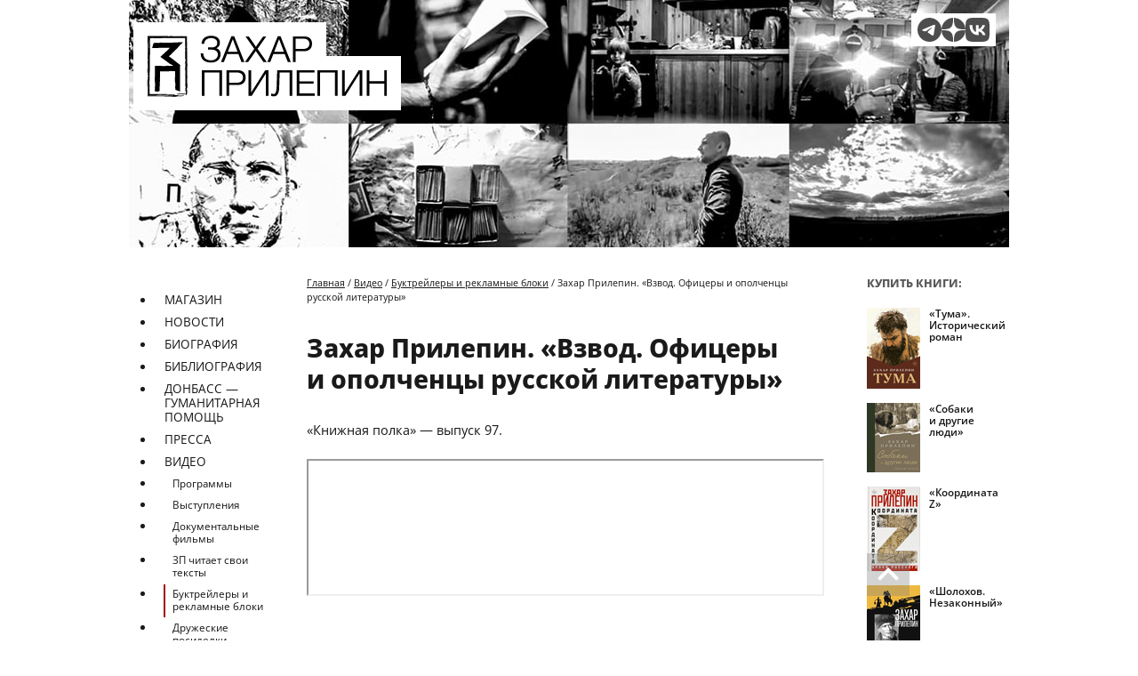

--- FILE ---
content_type: text/html; charset=UTF-8
request_url: https://zaharprilepin.ru/ru/video/buktrejleri-i-reklamnie-bloki/vzvod-oficeri-i-opolchenci-russkoj-literaturi.html
body_size: 4784
content:
 
<!DOCTYPE html>
<html lang="ru">
    
<head>
    <base href="https://zaharprilepin.ru/">
    <meta charset="UTF-8">
    <meta name="viewport" content="width=device-width, initial-scale=1.0, maximum-scale=2.0, user-scalable=yes">

    <link rel="preload" href="/fonts/OpenSans.woff2" as="font" type="font/woff2" crossorigin="anonymous">
    
    <title>Захар Прилепин. «Взвод. Офицеры и ополченцы русской литературы» | zaharprilepin.ru</title>

    <meta name="keywords" content="Захар Прилепин. Официальный сайт ">
    <meta name="description" content="Захар Прилепин. &amp;laquo;Взвод. Офицеры и&amp;nbsp;ополченцы русской литературы&amp;raquo;
&amp;laquo;Книжная полка&amp;raquo;&amp;nbsp;&amp;mdash; выпуск 97.">

    <link rel=alternate title="Захар Прилепин. Новости сайта" type=application/atom+xml href="/atom.xml">

    <link rel="manifest" href="/manifest.webmanifest">
    <link rel="icon" href="/favicon.ico" sizes="any">
    <link rel="icon" href="/icon.svg" type="image/svg+xml">
    <link rel="apple-touch-icon" href="/apple-touch-icon.png">

    <link rel="stylesheet" href="/css/styles.min.css?1743833633">
    <script src="/js/dist/front.min.js?1736417642" nonce="d59319549ced91f90d8c4a157bd4d4d6"></script>

        <meta name="yandex-verification" content="c85876c9880d2570">

    <meta property="og:url"         content="https://zaharprilepin.ru/ru/video/buktrejleri-i-reklamnie-bloki/vzvod-oficeri-i-opolchenci-russkoj-literaturi.html">
    <meta property="og:type"        content="article">
    <meta property="og:locale"      content="ru_RU">
    <meta property="og:title"       content="Захар Прилепин. «Взвод. Офицеры и ополченцы русской литературы» | zaharprilepin.ru">
    <meta property="og:description" content="Захар Прилепин. &amp;laquo;Взвод. Офицеры и&amp;nbsp;ополченцы русской литературы&amp;raquo;
&amp;laquo;Книжная полка&amp;raquo;&amp;nbsp;&amp;mdash; выпуск 97.">
    <meta property="vk:image"       content="https://zaharprilepin.ru/img/site/header-image-990-278.jpg">
    <meta property="og:image"       content="https://zaharprilepin.ru/img/site/header-image-990-278.jpg">
    <meta name="twitter:card"       content="summary_large_image">
    <meta name="twitter:image"      content="https://zaharprilepin.ru/img/site/header-image-990-278.jpg">
    
    
</head>
    <body>
    <!-- Yandex.Metrika counter --> <script type="text/javascript" nonce="d59319549ced91f90d8c4a157bd4d4d6"> (function(m,e,t,r,i,k,a){m[i]=m[i]||function(){(m[i].a=m[i].a||[]).push(arguments)}; m[i].l=1*new Date(); for (var j = 0; j < document.scripts.length; j++) {if (document.scripts[j].src === r) { return; }} k=e.createElement(t),a=e.getElementsByTagName(t)[0],k.async=1,k.src=r,a.parentNode.insertBefore(k,a)}) (window, document, "script", "https://mc.yandex.ru/metrika/tag.js", "ym"); ym(42788234, "init", { clickmap:true, trackLinks:true, accurateTrackBounce:true, webvisor:true }); </script> <noscript><div><img src="https://mc.yandex.ru/watch/42788234" style="position:absolute; left:-9999px;" alt="" /></div></noscript> <!-- /Yandex.Metrika counter -->
        <header class="header">
            <div class="home-header__inner container">

    <div class="home-header__logo">
        <a href="/" aria-label="Перейти на главную страницу">
            <img class="home-header__logo-image" src="/img/site/zp-logo-bg.png" alt="">
        </a>
    </div>

    <div class="icons-external__home-top hidden-mobile">
            <div class="icons-external">
        <a class="icons-external__link" href="https://t.me/zakharprilepin" target="_blank" title="Телеграм Захара Прилепина">
            <i class="icons-external__pic social-icon-tg"></i>
        </a>
        <a class="icons-external__link" href="https://zen.yandex.ru/id/6091546c064ac9639c18017d?lang=ru" target="_blank" title="Захар Прилепин в Яндекс Дзен">
            <i class="icons-external__pic social-icon-dz"></i>
        </a>
        <a class="icons-external__link" href="https://vk.com/prilepin_official" target="_blank" title="Официальное сообщество Захара Прилепина ВКонтакте">
            <i class="icons-external__pic social-icon-vk"></i>
        </a>
    </div>
    </div>

    <button id="pageMobileOverlayBtn" class="header__burger-button burger-button visible-mobile" type="button">
        <span class="visually-hidden">Открыть меню</span>
    </button>

</div>
        </header>

        <main class="container page">
            <!-- <div class="page__menu-wrapper "> -->
                        
<nav class="page__menu hidden-mobile">
                <ul class="page__menu-list">
<li class="page__menu-item "><a class="page__menu-link menu-item-level-1 " href="/ru/knigi/">Магазин</a></li>
<li class="page__menu-item "><a class="page__menu-link menu-item-level-1 " href="/ru/novosti/">Новости</a></li>
<li class="page__menu-item "><a class="page__menu-link menu-item-level-1 " href="/ru/bio/">Биография</a></li>
<li class="page__menu-item "><a class="page__menu-link menu-item-level-1 " href="/ru/bibliografia.html">Библиография</a></li>
<li class="page__menu-item "><a class="page__menu-link menu-item-level-1 " href="/ru/donbass-gumanitarnaya-pomosch/">ДОНБАСС — ГУМАНИТАРНАЯ ПОМОЩЬ</a></li>
<li class="page__menu-item "><a class="page__menu-link menu-item-level-1 " href="/ru/pressa/">Пресса</a></li>
<li class="page__menu-item "><a class="page__menu-link menu-item-level-1 " href="/ru/video/">Видео</a></li>
<li class="page__menu-item "><a class="page__menu-link menu-item-level-2 " href="/ru/video/programmi/">Программы</a></li>
<li class="page__menu-item "><a class="page__menu-link menu-item-level-2 " href="/ru/video/zapisi-vistuplenij/">Выступления</a></li>
<li class="page__menu-item "><a class="page__menu-link menu-item-level-2 " href="/ru/video/dokumentalnie-filmi/">Документальные фильмы</a></li>
<li class="page__menu-item "><a class="page__menu-link menu-item-level-2 " href="/ru/video/zp-chitaet-svoi-teksti/">ЗП читает свои тексты</a></li>
<li class="page__menu-item "><a class="page__menu-link menu-item-level-2 active" href="/ru/video/buktrejleri-i-reklamnie-bloki/">Буктрейлеры и рекламные блоки</a></li>
<li class="page__menu-item "><a class="page__menu-link menu-item-level-2 " href="/ru/video/druzheskie-posidelki/">Дружеские посиделки</a></li>
<li class="page__menu-item "><a class="page__menu-link menu-item-level-2 " href="/ru/video/teatr-i-zp/">Театр и ЗП</a></li>
<li class="page__menu-item "><a class="page__menu-link menu-item-level-2 " href="/ru/video/vosmjorka.html">Восьмёрка (видео о фильме)</a></li>
<li class="page__menu-item "><a class="page__menu-link menu-item-level-2 " href="/ru/video/obitel-bolshaja-kniga/">Обитель - Большая книга</a></li>
<li class="page__menu-item "><a class="page__menu-link menu-item-level-2 " href="/ru/video/tv-programmi/">Телевизионные программы</a></li>
<li class="page__menu-item "><a class="page__menu-link menu-item-level-2 " href="/ru/video/klipi/">Музыкальные клипы</a></li>
<li class="page__menu-item "><a class="page__menu-link menu-item-level-2 " href="/ru/video/avtorskiye-programmy-zakhara-prilepina/">Авторские программы Захара Прилепина</a></li>
<li class="page__menu-item "><a class="page__menu-link menu-item-level-2 " href="/ru/video/doneckij-format/">Донецкий формат</a></li>
<li class="page__menu-item "><a class="page__menu-link menu-item-level-2 " href="/ru/video/vojna-i-mir-zahara-prilepina/">Война и мир Захара Прилепина</a></li>
<li class="page__menu-item "><a class="page__menu-link menu-item-level-2 " href="/ru/video/kinoraboti/">Киноработы</a></li>
<li class="page__menu-item "><a class="page__menu-link menu-item-level-2 " href="/ru/video/venchanie/">Венчание</a></li>
<li class="page__menu-item "><a class="page__menu-link menu-item-level-2 " href="/ru/video/jubilei/">Юбилеи</a></li>
<li class="page__menu-item "><a class="page__menu-link menu-item-level-2 " href="/ru/video/vechera-na-hutore/">Вечера на Хуторе</a></li>
<li class="page__menu-item "><a class="page__menu-link menu-item-level-2 " href="/ru/video/esenin/">Есенин</a></li>
<li class="page__menu-item "><a class="page__menu-link menu-item-level-2 " href="/ru/video/litakcii/">ЛитАкции</a></li>
<li class="page__menu-item "><a class="page__menu-link menu-item-level-2 " href="/ru/video/o-zahare/">О Захаре</a></li>
<li class="page__menu-item "><a class="page__menu-link menu-item-level-2 " href="/ru/video/premii/">Премии</a></li>
<li class="page__menu-item "><a class="page__menu-link menu-item-level-2 " href="/ru/video/rodnja/">Родня</a></li>
<li class="page__menu-item "><a class="page__menu-link menu-item-level-2 " href="/ru/video/intervju-i-drugie-video-zahara-posle-terakta/">Интервью и другие видео Захара после теракта</a></li>
<li class="page__menu-item page__menu-item__last"><a class="page__menu-link menu-item-level-2 " href="/ru/video/sobaki-i-drugie-ljudi/">Собаки и другие люди</a></li>
<li class="page__menu-item "><a class="page__menu-link menu-item-level-1 " href="/ru/mp3/">Музыка</a></li>
<li class="page__menu-item "><a class="page__menu-link menu-item-level-1 " href="/ru/foto/">Фотоархив</a></li>
<li class="page__menu-item "><a class="page__menu-link menu-item-level-1 " href="/ru/press-kit.html">Пресс-кит</a></li>
<li class="page__menu-item "><a class="page__menu-link menu-item-level-1 " href="/ru/otzyvy/">Отзывы</a></li>
<li class="page__menu-item "><a class="page__menu-link menu-item-level-1 " href="/ru/zhivaya-rech/">Живая речь</a></li>
<li class="page__menu-item "><a class="page__menu-link menu-item-level-1 " href="/ru/stihi-zaharu.html">Стихи Захару</a></li>
<li class="page__menu-item "><a class="page__menu-link menu-item-level-1 " href="/ru/litprocess/">Литпроцесс</a></li>
<li class="page__menu-item "><a class="page__menu-link menu-item-level-1 " href="/ru/nauchnie-raboti/">Научные работы</a></li>
<li class="page__menu-item "><a class="page__menu-link menu-item-level-1 " href="/ru/genealogija/">Генеалогия</a></li>
<li class="page__menu-item "><a class="page__menu-link menu-item-level-1 " href="/ru/karta-sayta.html">Карта сайта</a></li>
<li class="page__menu-item "><a class="page__menu-link menu-item-level-1 " href="/ru/kontakty.html">Контакты</a></li>
  </ul>
</nav>
<dialog class="mobile-overlay visible-mobile" id="pageMobileOverlay">
        <form class="mobile-overlay__close-button-wrapper" method="dialog">
          <button class="mobile-overlay__close-button cross-button" type="submit">
            <span class="visually-hidden">Закрыть меню</span>
          </button>
        </form>
        <div class="mobile-overlay__body">
          <ul class="mobile-overlay__list">
<li class="mobile-overlay__item "><a class="mobile-overlay__link menu-item-level-1 " href="/ru/knigi/">Магазин</a></li>
<li class="mobile-overlay__item "><a class="mobile-overlay__link menu-item-level-1 " href="/ru/novosti/">Новости</a></li>
<li class="mobile-overlay__item "><a class="mobile-overlay__link menu-item-level-1 " href="/ru/bio/">Биография</a></li>
<li class="mobile-overlay__item "><a class="mobile-overlay__link menu-item-level-1 " href="/ru/bibliografia.html">Библиография</a></li>
<li class="mobile-overlay__item "><a class="mobile-overlay__link menu-item-level-1 " href="/ru/donbass-gumanitarnaya-pomosch/">ДОНБАСС — ГУМАНИТАРНАЯ ПОМОЩЬ</a></li>
<li class="mobile-overlay__item "><a class="mobile-overlay__link menu-item-level-1 " href="/ru/pressa/">Пресса</a></li>
<li class="mobile-overlay__item "><a class="mobile-overlay__link menu-item-level-1 " href="/ru/video/">Видео</a></li>
<li class="mobile-overlay__item "><a class="mobile-overlay__link menu-item-level-2 " href="/ru/video/programmi/">Программы</a></li>
<li class="mobile-overlay__item "><a class="mobile-overlay__link menu-item-level-2 " href="/ru/video/zapisi-vistuplenij/">Выступления</a></li>
<li class="mobile-overlay__item "><a class="mobile-overlay__link menu-item-level-2 " href="/ru/video/dokumentalnie-filmi/">Документальные фильмы</a></li>
<li class="mobile-overlay__item "><a class="mobile-overlay__link menu-item-level-2 " href="/ru/video/zp-chitaet-svoi-teksti/">ЗП читает свои тексты</a></li>
<li class="mobile-overlay__item "><a class="mobile-overlay__link menu-item-level-2 active" href="/ru/video/buktrejleri-i-reklamnie-bloki/">Буктрейлеры и рекламные блоки</a></li>
<li class="mobile-overlay__item "><a class="mobile-overlay__link menu-item-level-2 " href="/ru/video/druzheskie-posidelki/">Дружеские посиделки</a></li>
<li class="mobile-overlay__item "><a class="mobile-overlay__link menu-item-level-2 " href="/ru/video/teatr-i-zp/">Театр и ЗП</a></li>
<li class="mobile-overlay__item "><a class="mobile-overlay__link menu-item-level-2 " href="/ru/video/vosmjorka.html">Восьмёрка (видео о фильме)</a></li>
<li class="mobile-overlay__item "><a class="mobile-overlay__link menu-item-level-2 " href="/ru/video/obitel-bolshaja-kniga/">Обитель - Большая книга</a></li>
<li class="mobile-overlay__item "><a class="mobile-overlay__link menu-item-level-2 " href="/ru/video/tv-programmi/">Телевизионные программы</a></li>
<li class="mobile-overlay__item "><a class="mobile-overlay__link menu-item-level-2 " href="/ru/video/klipi/">Музыкальные клипы</a></li>
<li class="mobile-overlay__item "><a class="mobile-overlay__link menu-item-level-2 " href="/ru/video/avtorskiye-programmy-zakhara-prilepina/">Авторские программы Захара Прилепина</a></li>
<li class="mobile-overlay__item "><a class="mobile-overlay__link menu-item-level-2 " href="/ru/video/doneckij-format/">Донецкий формат</a></li>
<li class="mobile-overlay__item "><a class="mobile-overlay__link menu-item-level-2 " href="/ru/video/vojna-i-mir-zahara-prilepina/">Война и мир Захара Прилепина</a></li>
<li class="mobile-overlay__item "><a class="mobile-overlay__link menu-item-level-2 " href="/ru/video/kinoraboti/">Киноработы</a></li>
<li class="mobile-overlay__item "><a class="mobile-overlay__link menu-item-level-2 " href="/ru/video/venchanie/">Венчание</a></li>
<li class="mobile-overlay__item "><a class="mobile-overlay__link menu-item-level-2 " href="/ru/video/jubilei/">Юбилеи</a></li>
<li class="mobile-overlay__item "><a class="mobile-overlay__link menu-item-level-2 " href="/ru/video/vechera-na-hutore/">Вечера на Хуторе</a></li>
<li class="mobile-overlay__item "><a class="mobile-overlay__link menu-item-level-2 " href="/ru/video/esenin/">Есенин</a></li>
<li class="mobile-overlay__item "><a class="mobile-overlay__link menu-item-level-2 " href="/ru/video/litakcii/">ЛитАкции</a></li>
<li class="mobile-overlay__item "><a class="mobile-overlay__link menu-item-level-2 " href="/ru/video/o-zahare/">О Захаре</a></li>
<li class="mobile-overlay__item "><a class="mobile-overlay__link menu-item-level-2 " href="/ru/video/premii/">Премии</a></li>
<li class="mobile-overlay__item "><a class="mobile-overlay__link menu-item-level-2 " href="/ru/video/rodnja/">Родня</a></li>
<li class="mobile-overlay__item "><a class="mobile-overlay__link menu-item-level-2 " href="/ru/video/intervju-i-drugie-video-zahara-posle-terakta/">Интервью и другие видео Захара после теракта</a></li>
<li class="mobile-overlay__item page__menu-item__last"><a class="mobile-overlay__link menu-item-level-2 " href="/ru/video/sobaki-i-drugie-ljudi/">Собаки и другие люди</a></li>
<li class="mobile-overlay__item "><a class="mobile-overlay__link menu-item-level-1 " href="/ru/mp3/">Музыка</a></li>
<li class="mobile-overlay__item "><a class="mobile-overlay__link menu-item-level-1 " href="/ru/foto/">Фотоархив</a></li>
<li class="mobile-overlay__item "><a class="mobile-overlay__link menu-item-level-1 " href="/ru/press-kit.html">Пресс-кит</a></li>
<li class="mobile-overlay__item "><a class="mobile-overlay__link menu-item-level-1 " href="/ru/otzyvy/">Отзывы</a></li>
<li class="mobile-overlay__item "><a class="mobile-overlay__link menu-item-level-1 " href="/ru/zhivaya-rech/">Живая речь</a></li>
<li class="mobile-overlay__item "><a class="mobile-overlay__link menu-item-level-1 " href="/ru/stihi-zaharu.html">Стихи Захару</a></li>
<li class="mobile-overlay__item "><a class="mobile-overlay__link menu-item-level-1 " href="/ru/litprocess/">Литпроцесс</a></li>
<li class="mobile-overlay__item "><a class="mobile-overlay__link menu-item-level-1 " href="/ru/nauchnie-raboti/">Научные работы</a></li>
<li class="mobile-overlay__item "><a class="mobile-overlay__link menu-item-level-1 " href="/ru/genealogija/">Генеалогия</a></li>
<li class="mobile-overlay__item "><a class="mobile-overlay__link menu-item-level-1 " href="/ru/karta-sayta.html">Карта сайта</a></li>
<li class="mobile-overlay__item "><a class="mobile-overlay__link menu-item-level-1 " href="/ru/kontakty.html">Контакты</a></li>
</ul>
</div>
</dialog>
            <!-- </div> -->

            <div class="page__inner">

                <nav class="page__breadcrumbs">
                    <div id="navline">
<a href="/ru/">Главная</a>&nbsp;/&nbsp;<a href="/ru/video/">Видео</a>&nbsp;/&nbsp;<a href="/ru/video/buktrejleri-i-reklamnie-bloki/">Буктрейлеры и рекламные блоки</a>&nbsp;/&nbsp;Захар Прилепин. «Взвод. Офицеры и ополченцы русской литературы»
</div>                </nav>

                <article class="page__content">
                    <h2>Захар Прилепин. &laquo;Взвод. Офицеры и&nbsp;ополченцы русской литературы&raquo;</h2>
<p>&laquo;Книжная полка&raquo;&nbsp;&mdash; выпуск 97.</p><p><iframe src="//www.youtube.com/embed/-wWrHbbBBfs" width="608" height="342" allowfullscreen="allowfullscreen"></iframe></p> 
                </article>
                
                <div class="scrolltop-wrap dont-show">
    <a class="scrolltop-link" href="/ru/video/buktrejleri-i-reklamnie-bloki/vzvod-oficeri-i-opolchenci-russkoj-literaturi.html#" aria-label="В начало страницы" title="В начало страницы">
        <svg height="48" viewBox="0 0 48 48" width="48" xmlns="http://www.w3.org/2000/svg">
            <path id="scrolltop-bg" d="M0 0h48v48h-48z"></path>
            <path id="scrolltop-arrow" d="M14.83 30.83l9.17-9.17 9.17 9.17 2.83-2.83-12-12-12 12z"></path>
        </svg>
    </a>
</div>

            </div>

            <aside class="page__aside">
                <div class="page-aside__books">
    <h4 class="page-aside__header">Купить книги:</h4>
    <div id="aside-books-splide" class="splide" aria-label="Buy books">
        <div class="splide__track page-aside__books-list-wrapper">
            <ul class="splide__list page-aside__books-list">
                <li class="splide__slide page-aside__books-item">
                    <a class="page-aside__books-link" href="https://ozon.ru/t/wW3Pnhw" target="_blank" rel="noopener" title="«Тума». Исторический роман">
                        <img class="page-aside__books-cover" src="/img/books/tuma-2025-60.png" alt="«Тума». Исторический роман" />
                        <p class="page-aside__books-title">«Тума». Исторический роман</p>
                    </a>
                </li>
                <li class="splide__slide page-aside__books-item">
                    <a class="page-aside__books-link" href="https://ozon.ru/t/DP740Wk" target="_blank" rel="noopener" title="«Собаки и другие люди». Издательство АСТ, Редакция Neoclassic">
                        <img class="page-aside__books-cover" src="/img/books/sobaki-i-drugiye-lyudi-2023-60.png" alt="«Собаки и другие люди». Издательство АСТ, Редакция Neoclassic" />
                        <p class="page-aside__books-title">«Собаки и другие люди»</p>
                    </a>
                </li>
                <li class="splide__slide page-aside__books-item">
                    <a class="page-aside__books-link" href="https://ozon.ru/t/PnKBmPO" target="_blank" rel="noopener" title="«Координата Z». Издательство АСТ, Редакция Neoclassic">
                        <img class="page-aside__books-cover" src="/img/books/koordinata-z-2023-60.png" alt="«Координата Z». Издательство АСТ, Редакция Neoclassic" />
                        <p class="page-aside__books-title">«Координата Z»</p>
                    </a>
                </li>
                <li class="splide__slide page-aside__books-item">
                    <a class="page-aside__books-link" href="https://ozon.ru/t/bp768hc" target="_blank" rel="noopener" title="«Шолохов. Незаконный»">
                        <img class="page-aside__books-cover" src="/img/books/sholohov-nezakonniy-2022-60.png" alt="«Шолохов. Незаконный»" />
                        <p class="page-aside__books-title">«Шолохов. Незаконный»</p>
                    </a>
                </li>
                <li class="splide__slide page-aside__books-item">
                    <a class="page-aside__books-link" href="https://ozon.ru/t/wW253bJ" target="_blank" rel="noopener" title="«Взвод. Офицеры и ополченцы русской литературы»">
                        <img class="page-aside__books-cover" src="/img/books/vzvod-2023-60.png" alt="«Взвод. Офицеры и ополченцы русской литературы»" />
                        <p class="page-aside__books-title">«Взвод. Офицеры и ополченцы русской литературы»</p>
                    </a>
                </li>
                <li class="splide__slide page-aside__books-item">
                    <a class="page-aside__books-link" href="https://dk-spb.ru/books/117783?ysclid=mhtmz1hkq6432373284" target="_blank" rel="noopener" title="«Обитель». Подарочное издание романа с иллюстрациями Клима Ли">
                        <img class="page-aside__books-cover" src="/img/books/obitel_2019_250-60.png" alt="«Обитель». Подарочное издание романа с иллюстрациями Клима Ли" />
                        <p class="page-aside__books-title">«Обитель». Издание романа с иллюстра&shy;циями Клима Ли</p>
                    </a>
                </li>
                <li class="splide__slide page-aside__books-item">
                    <a class="page-aside__books-link" href="https://ozon.ru/t/BxynFxK" target="_blank" rel="noopener" title="«Восьмёрка». Маленькие повести">
                        <img class="page-aside__books-cover" src="/img/books/vosmerka-2022-60.png" alt="«Восьмёрка». Маленькие повести" />
                        <p class="page-aside__books-title">«Восьмёрка». Маленькие повести</p>
                    </a>
                </li>
                <li class="splide__slide page-aside__books-item">
                    <a class="page-aside__books-link" href="https://ozon.ru/t/xDGVpMA" target="_blank" rel="noopener" title="«Семь жизней»">
                        <img class="page-aside__books-cover" src="/img/books/sem-jzizney-2022-60.png" alt="«Семь жизней»" />
                        <p class="page-aside__books-title">«Семь жизней»</p>
                    </a>
                </li>
                <li class="splide__slide page-aside__books-item">
                    <a class="page-aside__books-link" href="https://ozon.ru/t/DyifujZ" target="_blank" rel="noopener" title="«Санькя»">
                        <img class="page-aside__books-cover" src="/img/books/sankya-2025-60.png" alt="«Санькя»" />
                        <p class="page-aside__books-title">«Санькя»</p>
                    </a>
                </li>
                <li class="splide__slide page-aside__books-item">
                    <a class="page-aside__books-link" href="https://ozon.ru/t/jhZO7Sc" target="_blank" rel="noopener" title="«Патологии»">
                        <img class="page-aside__books-cover" src="/img/books/patologii-2022-60.png" alt="«Патологии»" />
                        <p class="page-aside__books-title">«Патологии»</p>
                    </a>
                </li>
                <li class="splide__slide page-aside__books-item">
                    <a class="page-aside__books-link" href="https://ozon.ru/t/l7bai7G" target="_blank" rel="noopener" title="Антология русской поэзии. Серия: Библиотека Захара Прилепина">
                        <img class="page-aside__books-cover" src="/img/books/nep-poety-2017-60.png" alt="Антология русской поэзии. Серия: Библиотека Захара Прилепина" />
                        <p class="page-aside__books-title">Антология русской поэзии. Серия: Библиотека Захара Прилепина</p>
                    </a>
                </li>
            </ul>
        </div>
    </div>
</div>

<div class="page-aside__friends">
    <h4 class="page-aside__header">Соратники и друзья</h4>
    <div class="page-aside__friends-inner">
        <a class="page-aside__friends-link" href="https://gvardiya.ru" title="Издательство «Молодая гвардия»" target="_blank" rel="noopener nofollow">
    <img class="page-aside__friends-image" src="/img/friends/molodaya-gvardiya.gif" alt="Издательство «Молодая гвардия»">
</a>
        <a class="page-aside__friends-link" href="http://newgates.nnby.ru/" title="«Новые Ворота»" target="_blank" rel="noopener nofollow">
    <img class="page-aside__friends-image" src="/img/friends/novye-vorota.gif" alt="«Новые Ворота»">
</a>
    </div>
</div>
            </aside>
        </main>

        <footer class="container">
            
<div class="footer" id="footer">
    <div class="icons-external__home-footer">
            <div class="icons-external">
        <a class="icons-external__link" href="https://t.me/zakharprilepin" target="_blank" title="Телеграм Захара Прилепина">
            <i class="icons-external__pic social-icon-tg"></i>
        </a>
        <a class="icons-external__link" href="https://zen.yandex.ru/id/6091546c064ac9639c18017d?lang=ru" target="_blank" title="Захар Прилепин в Яндекс Дзен">
            <i class="icons-external__pic social-icon-dz"></i>
        </a>
        <a class="icons-external__link" href="https://vk.com/prilepin_official" target="_blank" title="Официальное сообщество Захара Прилепина ВКонтакте">
            <i class="icons-external__pic social-icon-vk"></i>
        </a>
    </div>
    </div>

    <div class="counters" id="counterz">
            </div>
    <p class="footer__text">&copy; 2026 Захар Прилепин</p>
</div>
                    </footer>

    </body>
</html>
